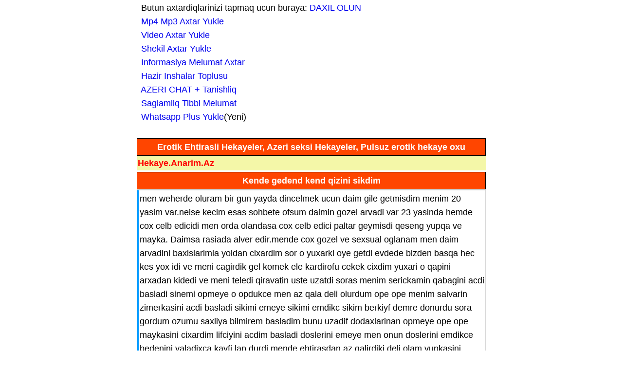

--- FILE ---
content_type: text/html; charset=UTF-8
request_url: https://hekaye.anarim.az/Kende-gedend-kend-qizini-sikdim.html
body_size: 1514
content:
	<!DOCTYPE html>
    <head>
    <meta charset="UTF-8">
    <meta name="viewport" content="width=device-width, initial-scale=1.0">
	<title>Kende gedend kend qizini sikdim erotik ehtirasli hekaye </title>
	<meta name="google-site-verification" content="YpSGXw7oXr_a-knWVC_lpATw91QqJQUTew9ZaoW3MyU" />
	<meta name="rating" content="adult">
	<link rel="stylesheet" href="https://hekaye.anarim.az/style.css" type="text/css"/>
	<link href="https://hekaye.anarim.az/favicon.ico" rel="shortcut icon" type="image/x-icon" />
	</head><body>

	
&nbsp; Butun axtardiqlarinizi tapmaq ucun buraya: <a href="https://anarim.az/">DAXIL OLUN</a><br/><a href="https://music.anarim.az/">&nbsp; Mp4 Mp3 Axtar Yukle</a><br/><a href="https://video.anarim.az/">&nbsp; Video Axtar Yukle</a><br/><a href="https://anarim.az/img/">&nbsp; Shekil Axtar Yukle</a><br/><a href="https://wikipedia.anarim.az/">&nbsp; Informasiya Melumat Axtar</a><br/><a href="https://anarim.az/insha/">&nbsp; Hazir Inshalar Toplusu</a><br/><a href="https://anarim.az/chat/">&nbsp; AZERI CHAT + Tanishliq</a><br/><a href="https://anarim.az/qadin/category/saglamliq-xeberleri/1/">&nbsp; Saglamliq Tibbi Melumat</a><br/><a href="https://whatsapp.anarim.az/">&nbsp; Whatsapp Plus Yukle</a>(Yeni)<br/><br/>	
	
<div class="kuthey">

Erotik Ehtirasli Hekayeler, Azeri seksi Hekayeler, Pulsuz erotik hekaye oxu
</div>



<div class="turk">

<strong><a href="https://hekaye.anarim.az/"><font color="red">Hekaye.Anarim.Az</font></a></strong>

</div>
	


<div class="thead">Kende gedend kend qizini sikdim</div>
<div class="menu2">


men weherde oluram bir gun yayda dincelmek ucun daim gile getmisdim menim 20 yasim var.neise kecim esas sohbete ofsum daimin gozel arvadi var 23 yasinda hemde cox celb edicidi men orda olandasa cox celb edici paltar geymisdi qeseng yupqa ve mayka. Daimsa rasiada alver edir.mende cox gozel ve sexsual oglanam men daim arvadini baxislarimla yoldan cixardim sor o yuxarki oye getdi evdede bizden basqa hec kes yox idi ve meni cagirdik gel komek ele kardirofu cekek cixdim yuxari o qapini arxadan kidedi ve meni teledi qiravatin uste uzatdi soras menim serickamin qabagini acdi basladi sinemi opmeye o opdukce men az qala deli olurdum ope ope menim salvarin zimerkasini acdi basladi sikimi emeye sikimi emdikc sikim berkiyf demre donurdu sora gordum ozumu saxliya bilmirem basladim bunu uzadif dodaxlarinan opmeye ope ope maykasini cixardim lifciyini acdim basladi doslerini emeye men onun doslerini emdikce bedenini yaladixca kayfi lap durdi mende ehtirasdan az qalirdiki deli olam yupkasini cixardim tursiqini soydurdum basladim amcigini emeye amcigi sulanmisdi emdim sora basladim sikmey sora 3 res bosaldim agzina indi men kende tez tez gedirem her gedende biz daldehde sevisirik men onu daldanda sikirem daldan qeseng sikis verir etiraf etmeliyemki sikisdiyim qizlarin icinde en lezet mene kaif vereni daim arvadidi


fikir bildirmek yaddan cixmasin gozleyirem<br/>


</div>
<div class="thead"><b>Erotik Hetirasli Seksi Hekayeler</b></div>
<div class="news">
<b></b><a href="category.php?id=3"><b>Geri</b></a>
</div>
<div class="news">
<b></b><a href="https://hekaye.anarim.az/"><b>Hekayelere Qayit</b></a>
</div>
	
	
	
</body></html>	

	

--- FILE ---
content_type: text/css
request_url: https://hekaye.anarim.az/style.css
body_size: 1041
content:
body {
	color: #000;
	line-height: 28px;
	margin: 0px auto;
	max-width: 720px;
	font-family: 'Segoe UI', tahoma, arial, sans-serif, Lucida Sans;
	font-size: 18px;
	background: #fff;
    padding: 2px;word-wrap:break-word;
}

a:link, a:active, a:visited {
	
	text-decoration: none;
}

a:hover, a:focus {
	color: #ff5d03;
}
img { 
	vertical-align : middle;
	border-width : 0px;
}

.head {
	color:white;
	font-weight:bold;
	margin: 0px 2px 0px 1px;
	background-color: #FF4500;
	text-align:center;
	vertical-align : middle;
	padding: 9px 2px 9px 2px;
	border-left : 1px solid #000;
	border-right : 1px solid #000;
	border-top : 1px solid #000; 
	border-bottom : 1px solid #000; 
}

.thead {
	color:white;
	font-weight:bold;
	margin: 2px 2px 0px 1px;
	background-color: #FF4500;
	text-align:center;
	vertical-align : middle;
	padding: 3px 2px 3px 2px;
	border-left : 1px solid #000;
	border-right : 1px solid #000;
	border-top : 1px solid #000; 
	border-bottom : 1px solid #000; 
}


.kuthey {
	color:white;
	font-weight:bold;
	margin: 2px 2px 0px 1px;
	background-color: #FF4500;
	text-align:center;
	vertical-align : middle;
	padding: 3px 2px 3px 2px;
	border-left : 1px solid #000;
	border-right : 1px solid #000;
	border-top : 1px solid #000; 
	border-bottom : 1px solid #000; 
}

.news {
	margin: 0px 1px 0px 1px;
	background-color: #f4f7a8;
	padding: 1px 2px 1px 1px;
	border-left : 1px solid #d8d8d8;
	border-right : 1px solid #d8d8d8;
	border-bottom : 1px solid white; 
}

.turk {
	margin: 0px 1px 0px 1px;
	background-color: #f4f7a8;
	padding: 1px 2px 1px 1px;
	border-left : 1px solid #d8d8d8;
	border-right : 1px solid #d8d8d8;
	border-bottom : 1px solid white; 
}



.sub {
	padding: 0px 0px 0px 13px;
	font-size:8pt;
	border-radius:6px;

 -moz-border-radius: 6px;


 -webkit-border-radius: 6px;
}

.sub2 {
	margin: 3px 1px 1px 1px;
	padding: 4px 2px 4px 4px;
	font-size:8pt;
	border: 1px solid #d8d8d8; 
	border-radius:6px;

 -moz-border-radius: 6px;


 -webkit-border-radius: 6px;
}


.rek {
	margin: 0px 2px 0px 1px;
	background-color: white;
	padding: 4px 2px 4px 1px;
	border-left : 4px solid #0099FF;
	border-right : 1px solid #d8d8d8;
	border-bottom : 1px solid #d8d8d8; 
}

.menu {
	margin: 1px 2px 2px 1px;
	background-color: white;
	padding: 3px 2px 3px 2px;
	border-top : 1px solid #8d8d8d;
	border-left : 4px solid #0099FF;
	border-right : 1px solid #d8d8d8;
	border-bottom : 1px solid #d8d8d8; 
	cursor : pointer; 
}

.menu2 {
	text align:justify;
	margin: 1px 2px 0px 1px;
	background-color: white;
	padding: 3px 2px 3px 2px;
	border-top : 1px solid #d8d8d8;
	border-left : 4px solid #0099FF;
	border-right : 1px solid #d8d8d8;
	
}



.foot {
	color:black;
	font-weight:bold;
	margin: 2px 2px 0px 1px;
	background-color: #F8E0E6;
	text-align:left;
	vertical-align : middle;
	padding: 3px 2px 3px 2px;
	border-left : 1px solid #000;
	border-right : 1px solid #000;
	border-top : 1px solid #000; 
	border-bottom : 1px solid #000; 
}

.img2 {
	border:1px solid #000;
	margin-left : 2px; 
}

.img3 {
	border-bottom:2px solid #000;
	margin: 1px;
}

.enter, input[name="imgcode"] {margin : 1px; color: #656565; font-size: 14px; background-color: #CCCCCC; border: solid 1px #c6c6c6; }

input,select,textarea { 
	margin: 2px; 
	color: #656565; 
	font-size: 14px; 
	background-color: #ececec; 
	border: solid 1px #c6c6c6;
	border-radius:6px;
/* Mozilla Firefox i?in */
 -moz-border-radius: 6px;

/* Safari ve Google Chrome i?in */
 -webkit-border-radius: 6px; 
}


div.pagination {
	font-family:Verdana,Tahoma,Arial,Helvetica,Sans-Serif;
	font-size: 11px;
	text-align:left;
	margin: 2px 2px 1px 2px;
	padding:6px 6px 8px 6px;
	background-color:#fff;
	color:#313031;
	border-left : 1px solid #c6c6c6;
	border-right : 1px solid #c6c6c6;
	border-bottom: 1px solid #c6c6c6;
}

div.pagination a {
	color:#0030ce;
	text-decoration:none;
	padding:3px 2px 3px 2px;
	margin:0 2px 0 2px;
	border:1px solid #b7d8ee;
}

div.pagination a:hover, div.pagination a:active {
	color:#0066a7;
	border:1px solid #b7d8ee;
	background-color:#d2eaf6;
}
div.pagination span.current {
	padding:3px 2px 3px 2px;
	margin:0 2px 0 2px;
	border:1px solid #b7d8ee;
	font-weight:bold;
	color:#444444;
	background-color:#d2eaf6;
}
div.pagination span.disabled {
	display:none;
}
